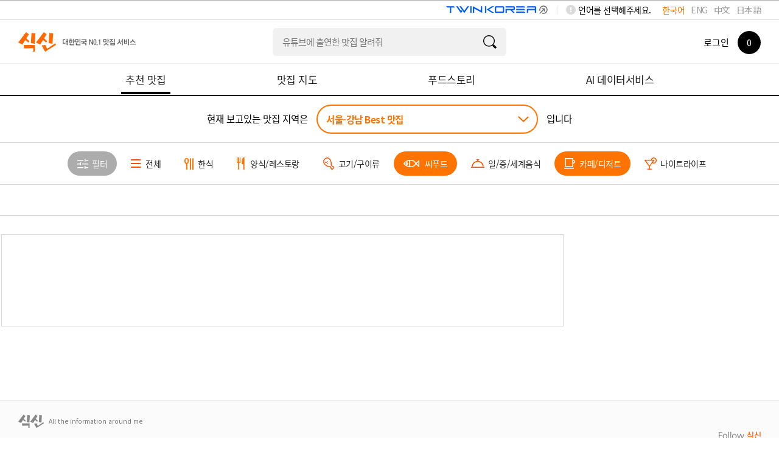

--- FILE ---
content_type: text/html; charset=utf-8
request_url: https://www.siksinhot.com/taste?hpSchCate=2,7&isBestOrd=Y&tagNo=2795%2C2814%2C2768%2C2797%2C2790%2C2788&upHpAreaId=9
body_size: 9636
content:

    <!DOCTYPE html>
    <html lang="ko">
      <head>
        <title data-react-helmet="true">서울-강남맛집 - undefined맛집 추천 베스트10 | 식신 맛집추천</title>
        <meta data-react-helmet="true" charset="utf-8"/><meta data-react-helmet="true" http-equiv="Content-Type" content="text/html; charset=utf-8"/><meta data-react-helmet="true" name="title" content="서울-강남맛집 - undefined맛집 추천 베스트10 | 식신 맛집추천"/><meta data-react-helmet="true" name="description" content="서울-강남의 베스트 맛집을 엄선하여 추천합니다. 회식, 모임, 데이트 추천 맛집 정보와 고객 리뷰를 확인하세요."/><meta data-react-helmet="true" name="viewport" content="width=device-width, initial-scale=1.0, maximum-scale=1.0, minimum-scale=1.0, user-scalable=no, target-densitydpi=medium-dpi"/><meta data-react-helmet="true" name="robots" content="noindex"/><meta data-react-helmet="true" name="format-detection" content="telephone=no"/><meta data-react-helmet="true" http-equiv="X-UA-Compatible" content="IE=edge"/><meta data-react-helmet="true" http-equiv="Pragma" content="no-cache"/><meta data-react-helmet="true" http-equiv="Expires" content="-1"/><meta data-react-helmet="true" name="naver-site-verification" content="9286c46781d6c9f2dd096bb7be6c3c968ff19281"/><meta data-react-helmet="true" name="google-site-verification" content="2Hc5MorVr279IDxZ23nYQwKZOSkgh3YAgGU5PCP0Ank"/><meta data-react-helmet="true" name="google-translate-customization" content="a0e8194bbb4ac8e0-c88bee439f2a48c7-gfb69d183d0f3846f-11"/><meta data-react-helmet="true" property="me:feed:serviceId" content="web"/><meta data-react-helmet="true" property="fb:app_id" content="152382801468038"/><meta data-react-helmet="true" name="twitter:title" content="서울-강남맛집 - undefined맛집 추천 베스트10 | 식신 맛집추천"/><meta data-react-helmet="true" name="twitter:description" content="서울-강남의 베스트 맛집을 엄선하여 추천합니다. 회식, 모임, 데이트 추천 맛집 정보와 고객 리뷰를 확인하세요."/><meta data-react-helmet="true" name="twitter:image" content="https://www.siksinhot.com/logo.png"/><meta data-react-helmet="true" name="twitter:card" content/><meta data-react-helmet="true" name="twitter:label1" content="Written by"/><meta data-react-helmet="true" name="twitter:data1" content="식신"/><meta data-react-helmet="true" name="article:publisher" content/><meta data-react-helmet="true" name="article:section" content/><meta data-react-helmet="true" property="og:locale" content="ko_KR"/><meta data-react-helmet="true" property="og:title" content="서울-강남맛집 - undefined맛집 추천 베스트10 | 식신 맛집추천"/><meta data-react-helmet="true" property="og:description" content="서울-강남의 베스트 맛집을 엄선하여 추천합니다. 회식, 모임, 데이트 추천 맛집 정보와 고객 리뷰를 확인하세요."/><meta data-react-helmet="true" property="og:type" content="article"/><meta data-react-helmet="true" property="og:url" content="https://www.siksinhot.com/taste?hpSchCate=2,7&amp;isBestOrd=Y&amp;tagNo=2795%2C2814%2C2768%2C2797%2C2790%2C2788&amp;upHpAreaId=9"/><meta data-react-helmet="true" property="og:image" content="https://www.siksinhot.com/logo.png"/><meta data-react-helmet="true" property="og:site_name" content="식신"/><meta data-react-helmet="true" property="al:ios:app_store_id" content="709111029"/><meta data-react-helmet="true" property="al:ios:app_name" content="Siksin"/><meta data-react-helmet="true" property="al:android:package" content="com.seeon.hotplace"/><meta data-react-helmet="true" property="al:android:app_name" content="Siksin"/><meta data-react-helmet="true" name="apple-mobile-web-app-capable" content="no"/><meta data-react-helmet="true" name="apple-mobile-web-app-status-bar-style" content="black-translucent"/><meta data-react-helmet="true" name="thumbnail" content="https://www.siksinhot.com/logo.png"/><meta data-react-helmet="true" name="author" content="식신"/><meta data-react-helmet="true" name="copyright" content="식신"/>
        <link data-react-helmet="true" rel="shortcut icon" href="/static2/images/favicon.ico" type="image/x-icon"/><link data-react-helmet="true" rel="canonical" href=""/>
        <script data-react-helmet="true" type="application/ld+json">{"itemListElement":[],"@context":"http://schema.org","@id":"https://www.siksinhot.com","@type":"ItemList"}</script>
        
        <!-- 권장 방식 -->
        <link rel="preconnect" href="https://cdn.jsdelivr.net" crossorigin>
        <link rel="preconnect" href="https://fonts.googleapis.com" crossorigin>
        <link rel="preconnect" href="https://fonts.gstatic.com" crossorigin>
       
        <link rel="preload" as="style" href="https://fonts.googleapis.com/css?family=Noto+Sans+KR:100,300,400,500,700,900&display=swap">
        <link href="https://fonts.googleapis.com/css?family=Noto+Sans+KR:100,300,400,500,700,900&display=swap" rel="stylesheet" media="all" onload="this.media='all'">
        
        <link rel="preload" as="style" href="https://cdn.jsdelivr.net/gh/orioncactus/pretendard/dist/web/static/pretendard-dynamic-subset.css">
        <link href="https://cdn.jsdelivr.net/gh/orioncactus/pretendard/dist/web/static/pretendard-dynamic-subset.css" rel="stylesheet" media="all" onload="this.media='all'">
        
        <noscript>
          <link href="https://fonts.googleapis.com/css?family=Noto+Sans+KR:100,300,400,500,700,900&display=swap" rel="stylesheet">
        </noscript>
        <noscript>
          <link href="https://cdn.jsdelivr.net/gh/orioncactus/pretendard/dist/web/static/pretendard-dynamic-subset.css" rel="stylesheet">
        </noscript>
        
        <meta name="naver-site-verification" content="53c6221852abd3989a5a724c68fa6b1120668bae" />
        <link rel="stylesheet" type="text/css" href="/static2/css/theme/style.css?v=20260108" />  
        <link rel="stylesheet" type="text/css" href="/static2/style.css?v=20260108" />
        <link rel="stylesheet" href="/static2/css/theme/swiper.css?v=20260108">
        <script>
           window.__INITIAL_STATE__ = {"webview":false,"userAgnetMobile":false,"headers":{"siksinOauth":"eyJhbGciOiJIUzI1NiIsInR5cCI6IkpXVCJ9.eyJ1aWQiOjAsImlhdCI6MTc2ODY0NjI0OSwiZXhwIjoxNzY4NzMyNjQ5LCJpc3MiOiJzaWtzaW4ifQ.RQkOsWCmtiiGfj_8lBCVXOb4Ip-zpd752fXBlLWkMrg"},"token":"eyJhbGciOiJIUzI1NiIsInR5cCI6IkpXVCJ9.eyJ1aWQiOjAsImlhdCI6MTc2ODY0NjI0OSwiZXhwIjoxNzY4NzMyNjQ5LCJpc3MiOiJzaWtzaW4ifQ.RQkOsWCmtiiGfj_8lBCVXOb4Ip-zpd752fXBlLWkMrg","params":{"c_webSuggestList":{"platformType":"WEB","contentType":"SUGGEST"},"areaRecTagByName":{"names":"백년가게","upHpAreaId":"9","hpAreaId":398,"lat":"","lng":"","hpSchCate":"2,7","isBestOrd":"Y","tagNo":"2795,2814,2768,2797,2790,2788"},"areaRecTag":{"idx":0,"limit":10,"upHpAreaId":"9","hpAreaId":398,"lat":"","lng":"","hpSchCate":"2,7","isBestOrd":"Y","tagNo":"2795,2814,2768,2797,2790,2788"},"recHotPlace":{"idx":0,"limit":30,"upHpAreaId":"9","hpAreaId":398,"lat":"","lng":"","hpSchCate":"2,7","isBestOrd":"Y","tagNo":"2795,2814,2768,2797,2790,2788"},"deliveryHotPlace":{"idx":0,"limit":3,"sort":"P","upHpAreaId":"9","hpAreaId":398,"lat":"","lng":"","hpSchCate":"2,7","isBestOrd":"Y","tagNo":"2795,2814,2768,2797,2790,2788"},"couponList":{"idx":0,"limit":4,"upHpAreaId":"9","hpAreaId":398,"lat":"","lng":"","hpSchCate":"2,7","isBestOrd":"Y","tagNo":"2795,2814,2768,2797,2790,2788"},"themeHotPlace":{"idx":0,"limit":3,"magazineYn":"Y","upHpAreaId":"9","hpAreaId":398,"lat":"","lng":"","hpSchCate":"2,7","isBestOrd":"Y","tagNo":"2795,2814,2768,2797,2790,2788"},"storyHotPlace":{"idx":0,"limit":5,"sort":"T","upHpAreaId":"9","hpAreaId":398,"lat":"","lng":"","hpSchCate":"2,7","isBestOrd":"Y","tagNo":"2795,2814,2768,2797,2790,2788"},"snsHotPlace":{"idx":0,"limit":6,"sort":"P","upHpAreaId":"9","hpAreaId":398,"lat":"","lng":"","hpSchCate":"2,7","isBestOrd":"Y","tagNo":"2795,2814,2768,2797,2790,2788"}},"req":{"url":"https:\u002F\u002Fwww.siksinhot.com:7770\u002Ftaste?hpSchCate=2,7&isBestOrd=Y&tagNo=2795%2C2814%2C2768%2C2797%2C2790%2C2788&upHpAreaId=9","pathname":"\u002Ftaste","query":{"isBestOrd":"Y","tagNo":"2795,2814,2768,2797,2790,2788","upHpAreaId":"9"},"search":"?hpSchCate=2,7&isBestOrd=Y&tagNo=2795%2C2814%2C2768%2C2797%2C2790%2C2788&upHpAreaId=9"},"meta":{"metaTitle":"서울-강남맛집 - undefined맛집 추천 베스트10 | 식신 맛집추천","metaDesc":"서울-강남의 베스트 맛집을 엄선하여 추천합니다. 회식, 모임, 데이트 추천 맛집 정보와 고객 리뷰를 확인하세요.","metaKeywords":"서울-강남, 베스트맛집, 회식, 모임, 데이트, 추천맛집, 베스트10","metaOgType":"article","metaImg":"https:\u002F\u002Fwww.siksinhot.com\u002Flogo.png","metaOgUrl":"https:\u002F\u002Fwww.siksinhot.com\u002Ftaste?hpSchCate=2,7&isBestOrd=Y&tagNo=2795%2C2814%2C2768%2C2797%2C2790%2C2788&upHpAreaId=9","metaOgPlace":[],"metaOgImgDetail":[],"robots":"noindex"},"prejson":{},"currentArea":{"list":[{"upHpAreaId":9,"upHpAreaTitle":"서울-강남","isForeign":"N","hpCnt":8825,"bestCnt":601,"lat":37.517236,"lng":127.047325,"list":[{"hpAreaId":398,"hpAreaTitle":"김포공항\u002F방화\u002F마곡지구","isForeign":"N","hpCnt":213,"bestCnt":8,"heroCnt":0,"couponCnt":0,"magazineCnt":0,"reviewCnt":0,"lat":37.562371,"lng":126.800809,"updateDt":1762303602000,"isPopularYn":"N"},{"hpAreaId":46,"hpAreaTitle":"강서\u002F화곡\u002F발산\u002F등촌","isForeign":"N","hpCnt":315,"bestCnt":7,"heroCnt":0,"couponCnt":0,"magazineCnt":0,"reviewCnt":0,"lat":37.558595,"lng":126.837738,"updateDt":1767315361000,"isPopularYn":"N"},{"hpAreaId":43,"hpAreaTitle":"목동","isForeign":"N","hpCnt":189,"bestCnt":7,"heroCnt":0,"couponCnt":0,"magazineCnt":0,"reviewCnt":0,"lat":37.526116,"lng":126.864409,"updateDt":1765155881000,"isPopularYn":"N"},{"hpAreaId":1181,"hpAreaTitle":"개봉\u002F오류\u002F고척","isForeign":"N","hpCnt":145,"bestCnt":0,"heroCnt":0,"couponCnt":0,"magazineCnt":0,"reviewCnt":0,"lat":37.494658,"lng":126.834532,"updateDt":1739934199000,"isPopularYn":"N"},{"hpAreaId":36,"hpAreaTitle":"구로\u002F대림\u002F가산\u002F금천구","isForeign":"N","hpCnt":384,"bestCnt":8,"heroCnt":0,"couponCnt":0,"magazineCnt":0,"reviewCnt":0,"lat":37.502985,"lng":126.881962,"updateDt":1767875370000,"isPopularYn":"N"},{"hpAreaId":1173,"hpAreaTitle":"당산역","isForeign":"N","hpCnt":186,"bestCnt":10,"heroCnt":0,"couponCnt":0,"magazineCnt":0,"reviewCnt":0,"lat":37.534032,"lng":126.899801,"updateDt":1768149540000,"isPopularYn":"N"},{"hpAreaId":62,"hpAreaTitle":"영등포\u002F신도림\u002F신길","isForeign":"N","hpCnt":172,"bestCnt":12,"heroCnt":0,"couponCnt":0,"magazineCnt":0,"reviewCnt":0,"lat":37.51553,"lng":126.907754,"updateDt":1760314370000,"isPopularYn":"N"},{"hpAreaId":626,"hpAreaTitle":"영등포-타임스퀘어","isForeign":"N","hpCnt":37,"bestCnt":0,"heroCnt":0,"couponCnt":0,"magazineCnt":0,"reviewCnt":0,"lat":37.516781,"lng":126.903047,"updateDt":1754960338000,"isPopularYn":"N"},{"hpAreaId":1172,"hpAreaTitle":"문래-문화예술촌","isForeign":"N","hpCnt":148,"bestCnt":8,"heroCnt":0,"couponCnt":0,"magazineCnt":0,"reviewCnt":0,"lat":37.522412,"lng":126.889361,"updateDt":1764828019000,"isPopularYn":"N"},{"hpAreaId":60,"hpAreaTitle":"여의도","isForeign":"N","hpCnt":384,"bestCnt":26,"heroCnt":0,"couponCnt":0,"magazineCnt":0,"reviewCnt":0,"lat":37.521725,"lng":126.924148,"updateDt":1766557976000,"isPopularYn":"Y"},{"hpAreaId":1092,"hpAreaTitle":"여의도-IFC몰\u002F더현대서울","isForeign":"N","hpCnt":111,"bestCnt":3,"heroCnt":0,"couponCnt":0,"magazineCnt":0,"reviewCnt":0,"lat":37.525454,"lng":126.925722,"updateDt":1766453611000,"isPopularYn":"N"},{"hpAreaId":1186,"hpAreaTitle":"보라매\u002F신대방","isForeign":"N","hpCnt":85,"bestCnt":5,"heroCnt":0,"couponCnt":0,"magazineCnt":0,"reviewCnt":0,"lat":37.487523,"lng":126.911093,"updateDt":1768553722000,"isPopularYn":"N"},{"hpAreaId":397,"hpAreaTitle":"노량진","isForeign":"N","hpCnt":99,"bestCnt":2,"heroCnt":0,"couponCnt":0,"magazineCnt":0,"reviewCnt":0,"lat":37.514151,"lng":126.941528,"updateDt":1764066546000,"isPopularYn":"N"},{"hpAreaId":1176,"hpAreaTitle":"중앙대\u002F상도","isForeign":"N","hpCnt":130,"bestCnt":4,"heroCnt":0,"couponCnt":0,"magazineCnt":0,"reviewCnt":0,"lat":37.499613,"lng":126.928541,"updateDt":1754877612000,"isPopularYn":"N"},{"hpAreaId":1093,"hpAreaTitle":"봉천\u002F신림","isForeign":"N","hpCnt":173,"bestCnt":6,"heroCnt":0,"couponCnt":0,"magazineCnt":0,"reviewCnt":0,"lat":37.485785,"lng":126.933485,"updateDt":1768104082000,"isPopularYn":"N"},{"hpAreaId":396,"hpAreaTitle":"서울대\u002F샤로수길\u002F낙성대","isForeign":"N","hpCnt":169,"bestCnt":8,"heroCnt":0,"couponCnt":0,"magazineCnt":0,"reviewCnt":0,"lat":37.478924,"lng":126.956293,"updateDt":1768132329000,"isPopularYn":"N"},{"hpAreaId":54,"hpAreaTitle":"사당\u002F이수","isForeign":"N","hpCnt":256,"bestCnt":8,"heroCnt":0,"couponCnt":0,"magazineCnt":0,"reviewCnt":0,"lat":37.476527,"lng":126.981611,"updateDt":1768104187000,"isPopularYn":"N"},{"hpAreaId":51,"hpAreaTitle":"서래마을","isForeign":"N","hpCnt":76,"bestCnt":14,"heroCnt":0,"couponCnt":0,"magazineCnt":0,"reviewCnt":0,"lat":37.49781,"lng":126.99852,"updateDt":1766110627000,"isPopularYn":"Y"},{"hpAreaId":1118,"hpAreaTitle":"방배","isForeign":"N","hpCnt":104,"bestCnt":6,"heroCnt":0,"couponCnt":0,"magazineCnt":0,"reviewCnt":0,"lat":37.488413,"lng":126.993257,"updateDt":1768132278000,"isPopularYn":"N"},{"hpAreaId":55,"hpAreaTitle":"반포\u002F잠원","isForeign":"N","hpCnt":189,"bestCnt":15,"heroCnt":0,"couponCnt":0,"magazineCnt":0,"reviewCnt":0,"lat":37.508211,"lng":127.011545,"updateDt":1767700844000,"isPopularYn":"N"},{"hpAreaId":627,"hpAreaTitle":"반포-파미에스테이션","isForeign":"N","hpCnt":10,"bestCnt":0,"heroCnt":0,"couponCnt":0,"magazineCnt":0,"reviewCnt":0,"lat":37.504493,"lng":127.007889,"updateDt":1650618733000,"isPopularYn":"N"},{"hpAreaId":35,"hpAreaTitle":"교대\u002F서초\u002F남부터미널","isForeign":"N","hpCnt":252,"bestCnt":21,"heroCnt":0,"couponCnt":0,"magazineCnt":0,"reviewCnt":0,"lat":37.492771,"lng":127.010729,"updateDt":1767874396000,"isPopularYn":"Y"},{"hpAreaId":495,"hpAreaTitle":"신사역","isForeign":"N","hpCnt":124,"bestCnt":19,"heroCnt":0,"couponCnt":0,"magazineCnt":0,"reviewCnt":0,"lat":37.516551,"lng":127.020573,"updateDt":1768132620000,"isPopularYn":"N"},{"hpAreaId":32,"hpAreaTitle":"신사-가로수길","isForeign":"N","hpCnt":251,"bestCnt":18,"heroCnt":0,"couponCnt":0,"magazineCnt":0,"reviewCnt":0,"lat":37.521129,"lng":127.02281,"updateDt":1768132705000,"isPopularYn":"Y"},{"hpAreaId":1133,"hpAreaTitle":"압구정","isForeign":"N","hpCnt":208,"bestCnt":33,"heroCnt":0,"couponCnt":0,"magazineCnt":0,"reviewCnt":0,"lat":37.526861,"lng":127.034926,"updateDt":1768529832000,"isPopularYn":"N"},{"hpAreaId":1134,"hpAreaTitle":"압구정-도산공원\u002F로데오","isForeign":"N","hpCnt":336,"bestCnt":60,"heroCnt":0,"couponCnt":0,"magazineCnt":0,"reviewCnt":0,"lat":37.523832,"lng":127.035741,"updateDt":1767923432000,"isPopularYn":"N"},{"hpAreaId":65,"hpAreaTitle":"청담동","isForeign":"N","hpCnt":399,"bestCnt":99,"heroCnt":0,"couponCnt":0,"magazineCnt":0,"reviewCnt":0,"lat":37.519155,"lng":127.051692,"updateDt":1768529461000,"isPopularYn":"N"},{"hpAreaId":39,"hpAreaTitle":"논현\u002F학동","isForeign":"N","hpCnt":262,"bestCnt":42,"heroCnt":0,"couponCnt":0,"magazineCnt":0,"reviewCnt":0,"lat":37.511105,"lng":127.021265,"updateDt":1766389951000,"isPopularYn":"N"},{"hpAreaId":400,"hpAreaTitle":"신논현\u002F영동시장","isForeign":"N","hpCnt":186,"bestCnt":8,"heroCnt":0,"couponCnt":0,"magazineCnt":0,"reviewCnt":0,"lat":37.504466,"lng":127.024609,"updateDt":1768141002000,"isPopularYn":"Y"},{"hpAreaId":33,"hpAreaTitle":"강남역","isForeign":"N","hpCnt":267,"bestCnt":10,"heroCnt":0,"couponCnt":0,"magazineCnt":0,"reviewCnt":0,"lat":37.497946,"lng":127.027574,"updateDt":1768530414000,"isPopularYn":"Y"},{"hpAreaId":1122,"hpAreaTitle":"역삼역","isForeign":"N","hpCnt":259,"bestCnt":15,"heroCnt":0,"couponCnt":0,"magazineCnt":0,"reviewCnt":0,"lat":37.500665,"lng":127.036294,"updateDt":1768140805000,"isPopularYn":"N"},{"hpAreaId":1130,"hpAreaTitle":"선릉역\u002F선정릉역","isForeign":"N","hpCnt":204,"bestCnt":20,"heroCnt":0,"couponCnt":0,"magazineCnt":0,"reviewCnt":0,"lat":37.505294,"lng":127.049012,"updateDt":1768528768000,"isPopularYn":"N"},{"hpAreaId":50,"hpAreaTitle":"삼성동","isForeign":"N","hpCnt":188,"bestCnt":21,"heroCnt":0,"couponCnt":0,"magazineCnt":0,"reviewCnt":0,"lat":37.512476,"lng":127.055597,"updateDt":1768132468000,"isPopularYn":"Y"},{"hpAreaId":1091,"hpAreaTitle":"삼성-스타필드코엑스몰","isForeign":"N","hpCnt":70,"bestCnt":1,"heroCnt":0,"couponCnt":0,"magazineCnt":0,"reviewCnt":0,"lat":37.511703,"lng":127.05953,"updateDt":1755047403000,"isPopularYn":"N"},{"hpAreaId":59,"hpAreaTitle":"양재\u002F도곡","isForeign":"N","hpCnt":320,"bestCnt":20,"heroCnt":0,"couponCnt":0,"magazineCnt":0,"reviewCnt":0,"lat":37.483577,"lng":127.034955,"updateDt":1768149501000,"isPopularYn":"N"},{"hpAreaId":1171,"hpAreaTitle":"양재-양재천카페거리","isForeign":"N","hpCnt":30,"bestCnt":0,"heroCnt":0,"couponCnt":0,"magazineCnt":0,"reviewCnt":0,"lat":37.47607,"lng":127.037547,"updateDt":1765417296000,"isPopularYn":"N"},{"hpAreaId":1145,"hpAreaTitle":"대치동","isForeign":"N","hpCnt":87,"bestCnt":5,"heroCnt":0,"couponCnt":0,"magazineCnt":0,"reviewCnt":0,"lat":37.495117,"lng":127.062828,"updateDt":1761012849000,"isPopularYn":"N"},{"hpAreaId":40,"hpAreaTitle":"개포\u002F수서","isForeign":"N","hpCnt":161,"bestCnt":2,"heroCnt":0,"couponCnt":0,"magazineCnt":0,"reviewCnt":0,"lat":37.488874,"lng":127.066412,"updateDt":1768524866000,"isPopularYn":"N"},{"hpAreaId":1109,"hpAreaTitle":"잠실새내\u002F신천","isForeign":"N","hpCnt":148,"bestCnt":6,"heroCnt":0,"couponCnt":0,"magazineCnt":0,"reviewCnt":0,"lat":37.510098,"lng":127.082203,"updateDt":1752740440000,"isPopularYn":"N"},{"hpAreaId":628,"hpAreaTitle":"잠실-롯데월드\u002F롯데타워","isForeign":"N","hpCnt":95,"bestCnt":7,"heroCnt":0,"couponCnt":0,"magazineCnt":0,"reviewCnt":0,"lat":37.513655,"lng":127.104253,"updateDt":1762843115000,"isPopularYn":"N"},{"hpAreaId":56,"hpAreaTitle":"잠실\u002F석촌호수","isForeign":"N","hpCnt":110,"bestCnt":5,"heroCnt":0,"couponCnt":0,"magazineCnt":0,"reviewCnt":0,"lat":37.509621,"lng":127.093511,"updateDt":1765849036000,"isPopularYn":"Y"},{"hpAreaId":48,"hpAreaTitle":"송파\u002F방이","isForeign":"N","hpCnt":266,"bestCnt":13,"heroCnt":0,"couponCnt":0,"magazineCnt":0,"reviewCnt":0,"lat":37.504412,"lng":127.122767,"updateDt":1768357146000,"isPopularYn":"N"},{"hpAreaId":1108,"hpAreaTitle":"송파-카페거리","isForeign":"N","hpCnt":175,"bestCnt":6,"heroCnt":0,"couponCnt":0,"magazineCnt":0,"reviewCnt":0,"lat":37.508585,"lng":127.107212,"updateDt":1768103981000,"isPopularYn":"N"},{"hpAreaId":399,"hpAreaTitle":"문정\u002F가락\u002F거여","isForeign":"N","hpCnt":287,"bestCnt":9,"heroCnt":0,"couponCnt":0,"magazineCnt":0,"reviewCnt":0,"lat":37.486539,"lng":127.122288,"updateDt":1764835284000,"isPopularYn":"N"},{"hpAreaId":1204,"hpAreaTitle":"위례신도시","isForeign":"N","hpCnt":61,"bestCnt":0,"heroCnt":0,"couponCnt":0,"magazineCnt":0,"reviewCnt":0,"lat":37.477205,"lng":127.142199,"updateDt":1768103646000,"isPopularYn":"N"},{"hpAreaId":64,"hpAreaTitle":"천호\u002F강동\u002F둔촌","isForeign":"N","hpCnt":327,"bestCnt":4,"heroCnt":0,"couponCnt":0,"magazineCnt":0,"reviewCnt":0,"lat":37.538588,"lng":127.123532,"updateDt":1768382552000,"isPopularYn":"N"},{"hpAreaId":1174,"hpAreaTitle":"암사\u002F고덕\u002F명일","isForeign":"N","hpCnt":177,"bestCnt":0,"heroCnt":0,"couponCnt":0,"magazineCnt":0,"reviewCnt":0,"lat":37.548549,"lng":127.134152,"updateDt":1754269143000,"isPopularYn":"N"}]}],"cnt":1},"tasteHeaderOrd":{"recHotPlace":0,"deliveryHotPlace":0,"couponList":0,"themeHotPlace":0,"storyHotPlace":0,"snsHotPlace":0,"menu_cnt":0},"areaRecTagByName":{"cnt":1,"totCnt":0,"pageSize":0,"orFulltextSearch":null,"list":[{"tagNo":14614,"tagNm":"백년가게","totCnt":689,"hpAreaCnt":0,"hpCnt":682,"reviewCnt":7,"magazineCnt":0,"writeDt":1537232341000}],"api":"https:\u002F\u002Fapi.siksinhot.com\u002Fv1\u002Fhp\u002Farea\u002Ftag\u002Fnames"},"recHotPlace":{"cnt":0,"totCnt":0,"pageSize":0,"orFulltextSearch":null,"list":[],"api":"https:\u002F\u002Fapi.siksinhot.com\u002Fv1\u002Fhp"},"couponList":{"cnt":0,"totCnt":0,"pageSize":0,"orFulltextSearch":null,"list":null,"api":"https:\u002F\u002Fapi.siksinhot.com\u002Fv1\u002Fcoupon"},"themeHotPlace":{"cnt":0,"totCnt":0,"pageSize":0,"orFulltextSearch":null,"list":[],"api":"https:\u002F\u002Fapi.siksinhot.com\u002Fv1\u002Fhp"},"storyHotPlace":{"cnt":0,"totCnt":0,"pageSize":0,"orFulltextSearch":null,"list":null,"api":"https:\u002F\u002Fapi.siksinhot.com\u002Fv1\u002Fstory\u002FhpArea"},"c_webSuggestList":{"cnt":3,"totCnt":0,"pageSize":0,"orFulltextSearch":null,"list":[{"coNo":1703,"platformType":"WEB","contentType":"SUGGEST","contentSubType":"search","ord":2,"title":"청담동에서 연말에 부모님 모시고 가기 좋은 한식집 추천해줘","titleM":"청담동에서 연말모임","url":null,"urlBlankYn":"Y","useYn":"Y","regDt":1766132068000,"regId":"1678066579443831","chgDt":1766132068000,"chgId":"1678066579443831","exposeType":null,"startDt":null,"endDT":null,"options":"","contents":"청담동에서 연말에 부모님 모시고 가기 좋은 한식집 추천해줘","photoMV":null},{"coNo":1704,"platformType":"WEB","contentType":"SUGGEST","contentSubType":"search","ord":3,"title":"유튜브에 출연한 맛집 알려줘","titleM":"유튜브에 출연한 맛집 알려줘","url":null,"urlBlankYn":"Y","useYn":"Y","regDt":1766132105000,"regId":"1678066579443831","chgDt":1766132105000,"chgId":"1678066579443831","exposeType":null,"startDt":null,"endDT":null,"options":"","contents":"유튜브에 출연한 맛집 알려줘","photoMV":null},{"coNo":1705,"platformType":"WEB","contentType":"SUGGEST","contentSubType":"search","ord":4,"title":"홍대에서 데이트 하기 좋은 가성비 레스토랑 알려줘","titleM":"홍대 가성비 레스토랑 데이트","url":null,"urlBlankYn":"Y","useYn":"Y","regDt":1766132305000,"regId":"1678066579443831","chgDt":1766132384000,"chgId":"1678066579443831","exposeType":null,"startDt":null,"endDT":null,"options":"","contents":"홍대에서 데이트 하기 좋은 가성비 레스토랑 알려줘","photoMV":null}],"api":"https:\u002F\u002Fapi.siksinhot.com\u002Fv1\u002Fcontents"},"searchHeaderOrd":{"hotplace":0,"general":0,"theme":0,"review":0,"other":0,"menu_cnt":0}}
        </script>
        <script>
          window.teads_analytics = window.teads_analytics || {};
          window.teads_analytics.analytics_tag_id = "PUB_25793";
          window.teads_analytics.share = window.teads_analytics.share || function() {
            ;(window.teads_analytics.shared_data = window.teads_analytics.shared_data || []).push(arguments)
          };
        </script>
<!--        <script async src="https://a.teads.tv/analytics/tag.js"></script>-->
      </head>
      <body>
        <noscript><iframe src="https://www.googletagmanager.com/ns.html?id=GTM-NQSTPTW" height="0" width="0" style="display:none;visibility:hidden"></iframe></noscript>
        <div id="root"><div><div id="wrap"><header><div id="header" class=""><header><div class="lang_word"><div class="lang_box" id="language-selector"><span>언어를 선택해주세요.</span><ul><li class="on"><a href="#">한국어</a></li><li><a href="#">ENG</a></li><li><a href="#">中文</a></li><li><a href="#">日本語</a></li></ul></div><img src="/static2/images/common/twinLogo_pc.png" alt="twinLogo_link" style="float:right;cursor:pointer;width:208px"/></div></header><div class="header"><div class="div-a-header"><a class="logo ko" aria-label="식신 메인 페이지로 이동" href="/">식신 대한민국 NO.1 맛집 서비스</a></div><div class="h_sch"><section role="search" class="input"><div><label class="label"></label><input type="text" name="q" value="" class="focusIn"/></div><a href="#" class="btn_sch" target="_self"></a></section></div><div class="mem_or_not"><div class="not_mem"><div class="box"><a href="#" class="login">로그인</a><a href="#layer_h_cont2" class="count"><span><em>0</em></span></a></div></div><div class="layer_h_cont" id="layer_h_cont2"><div class="layer_cont"></div></div><div class="bgModal"></div></div></div><nav aria-label="주요 메뉴" class="gnb ko"><ul><li class="on"><a aria-current="page" href="/taste"><span>추천 맛집</span></a></li><li><a href="/map"><span>맛집 지도</span></a></li><li><a href="/theme"><span>푸드스토리</span></a></li><li><a href="/aidata"><span>AI 데이터서비스</span></a></li></ul></nav></div></header><main><div id="container" style="min-height:500px"><div id="contents"><h1 class="visually-hidden">서울-강남  Best 맛집 (0곳) - 식신 지역맛집</h1><div class="sub_contents"><div class="taste_find_cnt"><div class="fixedTopTaste"><div class="area_select_box02"><div class="area_chioce"><span class="txt_ment">현재 보고있는 맛집 지역은</span><div class="select"><a href="#" class="val">서울-강남 Best 맛집</a></div><span class="txt_ment">입니다</span></div></div><div class="category_fillter_box"><div class="cg_fillter_cont swiper-container"><ul class="swiper-wrapper"><li class="swiper-slide"><a href="#layer_fillter_box" class="btn_fillter"><span>필터</span></a></li><li class="swiper-slide"><a href="/taste?hpSchCate=&amp;isBestOrd=Y&amp;tagNo=2795%2C2814%2C2768%2C2797%2C2790%2C2788&amp;upHpAreaId=9"><span>전체</span></a></li><li class="swiper-slide"><a href="/taste?hpSchCate=2,7,3&amp;isBestOrd=Y&amp;tagNo=2795%2C2814%2C2768%2C2797%2C2790%2C2788&amp;upHpAreaId=9"><span>한식</span></a></li><li class="swiper-slide"><a href="/taste?hpSchCate=2,7,1&amp;isBestOrd=Y&amp;tagNo=2795%2C2814%2C2768%2C2797%2C2790%2C2788&amp;upHpAreaId=9"><span>양식/레스토랑</span></a></li><li class="swiper-slide"><a href="/taste?hpSchCate=2,7,4&amp;isBestOrd=Y&amp;tagNo=2795%2C2814%2C2768%2C2797%2C2790%2C2788&amp;upHpAreaId=9"><span>고기/구이류</span></a></li><li class="swiper-slide on"><a href="/taste?hpSchCate=2&amp;isBestOrd=Y&amp;tagNo=2795%2C2814%2C2768%2C2797%2C2790%2C2788&amp;upHpAreaId=9"><span>씨푸드</span></a></li><li class="swiper-slide"><a href="/taste?hpSchCate=2,7,5&amp;isBestOrd=Y&amp;tagNo=2795%2C2814%2C2768%2C2797%2C2790%2C2788&amp;upHpAreaId=9"><span>일/중/세계음식</span></a></li><li class="swiper-slide on"><a href="/taste?hpSchCate=7&amp;isBestOrd=Y&amp;tagNo=2795%2C2814%2C2768%2C2797%2C2790%2C2788&amp;upHpAreaId=9"><span>카페/디저트</span></a></li><li class="swiper-slide"><a href="/taste?hpSchCate=2,7,6&amp;isBestOrd=Y&amp;tagNo=2795%2C2814%2C2768%2C2797%2C2790%2C2788&amp;upHpAreaId=9"><span>나이트라이프</span></a></li></ul></div></div><div class="category_box"><div class="category_menu menu0"><ul class="ctMove"><li><a href="#"></a></li></ul></div></div></div><div style="display:flex;flex-direction:row;justify-content:center;align-items:flex-start;width:100%"><div class="scrollBox" style="padding-right:22px"><div class="taste_center"><ins class=" adsbygoogle" style="display:block;text-align:center;height:150px" data-ad-client="ca-pub-4170915312616708" data-ad-slot="3027754836" data-ad-layout="" data-ad-layout-key="" data-ad-format="fluid" data-full-width-responsive="true"></ins></div><div class="layer_wrap" id="layer_area_box"><div class="bgModal"></div><div class="layer_area_box"><div class="layer_header"><h2>지역 선택</h2><div class="tabs"><ul><li><a href="#tab_area_cnts1">국내</a></li><li><a href="#tab_area_cnts2">해외</a></li></ul></div><a href="#" class="btn_my_area_location false"><span>내 위치</span></a></div><div class="layer_area_cont"></div><a href="#" class="btn_layer_close "></a></div></div><div class="layer_wrap layer_filter_box" id="layer_fillter_box"><div class="bgModal"></div><div class="layer_fillter"><div class="layer_header"><h2>필터</h2><span class="btn_reset"><a href="#" id="filter_reset">초기화</a></span></div><div class="fillter_box"><div class="fillter_cont"><dl class="fillter_dl7"><dt>방문목적<!-- --> <span class="m_txt">*중복선택 가능</span></dt><dd><ul><li class="on"><a href="#">상관없음</a></li></ul><p>*중복선택 가능</p></dd></dl><dl class="fillter_dl7"><dt>서비스<!-- --> <span class="m_txt">*중복선택 가능</span></dt><dd><ul><li class="on"><a href="#">상관없음</a></li></ul><p>*중복선택 가능</p></dd></dl></div></div><div class="btn_box"><a href="#" class="btn_fillter_apply">필터 적용</a></div><a href="#" class="btn_layer_close "></a></div></div><div class="layer_wrap" id="layer_siksin_coupon"><div class="bgModal"></div><div class="layer_siksin_coupon"><div class="layer_header"><h2>식신 쿠폰</h2></div><a href="#" class="btn_layer_close "></a></div></div><div class="layer_wrap" id="layer_review_photo"><div class="bgModal"></div></div></div><div class="rightArea" style="width:330px;height:auto;flex-shrink:0;margin-top:30px"><div id="standby-widget-container" style="width:100%;display:flex;justify-content:center"></div></div></div></div></div></div></div></main><div id="footer"><div class="footer"><span class="logo ko"><em>All the information around me</em></span><ul class="utill_m"><li><a href="https://www.siksin.io/" target="_blank">회사 소개</a></li><li style="font-weight:bold"><a target="_blank" href="/static2/html/siksinhot/privacy.html">개인정보처리방침</a></li><li><a target="_blank" href="/static2/html/siksinhot/service.html">이용약관</a></li><li><a target="_blank" href="/static2/html/siksinhot/location.html">위치기반서비스 이용약관</a></li><li><a href="/notice">공지사항</a></li></ul><div class="sns_siksin"><span class="tit ko">Follow 식신</span><ul><li><a href="https://corp.siksinhot.com/" target="_blank"><img src="/static2/images/common/btn_footer_sns01.gif" alt="식신"/></a></li><li><a href="https://blog.naver.com/siksin0" target="_blank"><img src="/static2/images/common/n_blog.png" alt="블로그"/></a></li><li><a href="https://www.facebook.com/siksinhot" target="_blank"><img src="/static2/images/common/btn_footer_sns03.gif" alt="페이스북"/></a></li><li><a href="https://www.instagram.com/siksinhot/" target="_blank"><img src="/static2/images/common/btn_footer_sns04.gif" alt="인스타그램"/></a></li></ul></div><p><strong>식신(주)</strong><em></em>대표자<!-- --> <strong>안병익</strong><em></em>서울특별시 강남구 테헤란로8길 16, 9층 (지희빌딩)<br/>사업자등록번호<!-- --> <strong>214-88-59748</strong><em></em>TEL <strong><a href="tel:1577-3957">1577-3957</a></strong><em></em>FAX <strong>02.533.1909</strong><em></em>EMAIL <a href="mailto:info@siksinhot.com"><strong>info@siksinhot.com</strong></a><br/>Copyright (c) SIKSIN. All Rights Reserved.</p></div></div></div></div></div>

        <!-- 외부 라이브러리 -->
        <script src="https://t1.daumcdn.net/mapjsapi/bundle/postcode/prod/postcode.v2.js"></script>
        <script type="text/javascript" src="https://oapi.map.naver.com/openapi/v3/maps.js?ncpKeyId=qke7rejh5v"></script>

        <!-- chunk js script -->
        <script id="__LOADABLE_REQUIRED_CHUNKS__" type="application/json">[3,1,0,2,51]</script><script id="__LOADABLE_REQUIRED_CHUNKS___ext" type="application/json">{"namedChunks":["legacy-containers-Taste-Taste"]}</script>
<script async data-chunk="bundle" src="/static2/build/runtime.20c12f21e7f079187930.js?v=20260108"></script>
<script async data-chunk="bundle" src="/static2/build/react-vendor.4b4df1616b31783655c5.js?v=20260108"></script>
<script async data-chunk="bundle" src="/static2/build/vendor.1ee3a2673dcc45a62993.js?v=20260108"></script>
<script async data-chunk="bundle" src="/static2/build/bundle.e40b5dcc790d93916ad8.js?v=20260108"></script>
<script async data-chunk="legacy-containers-Taste-Taste" src="/static2/build/0.e42b53d56a386a4dd0d0.js?v=20260108"></script>
<script async data-chunk="legacy-containers-Taste-Taste" src="/static2/build/2.08c4febe363711310905.js?v=20260108"></script>
<script async data-chunk="legacy-containers-Taste-Taste" src="/static2/build/legacy-containers-Taste-Taste.efa909a35f433dc36799.js?v=20260108"></script>

        <!-- 챗봇 -->
        <!--<script src="https://app.chatgptbuilder.io/webchat/plugin.js"></script>
        <script>ktt10.setup({"pageId":"1830064","headerTitle":"식신 챗봇","ref":"1684698787972","hideHeader":true});</script>-->
      </body>
    </html>

--- FILE ---
content_type: text/html; charset=utf-8
request_url: https://www.google.com/recaptcha/api2/aframe
body_size: 135
content:
<!DOCTYPE HTML><html><head><meta http-equiv="content-type" content="text/html; charset=UTF-8"></head><body><script nonce="fFOpPxtpGFHy5zNC8NARhA">/** Anti-fraud and anti-abuse applications only. See google.com/recaptcha */ try{var clients={'sodar':'https://pagead2.googlesyndication.com/pagead/sodar?'};window.addEventListener("message",function(a){try{if(a.source===window.parent){var b=JSON.parse(a.data);var c=clients[b['id']];if(c){var d=document.createElement('img');d.src=c+b['params']+'&rc='+(localStorage.getItem("rc::a")?sessionStorage.getItem("rc::b"):"");window.document.body.appendChild(d);sessionStorage.setItem("rc::e",parseInt(sessionStorage.getItem("rc::e")||0)+1);localStorage.setItem("rc::h",'1768646257592');}}}catch(b){}});window.parent.postMessage("_grecaptcha_ready", "*");}catch(b){}</script></body></html>